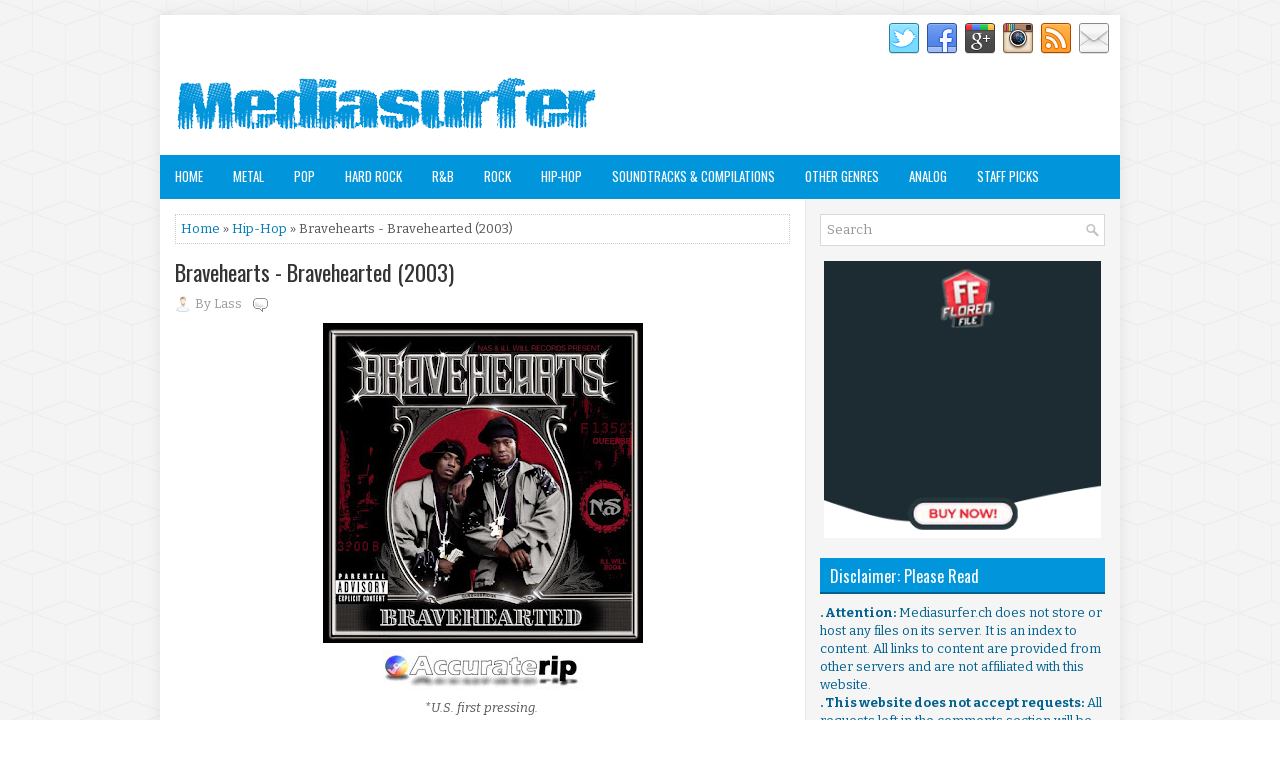

--- FILE ---
content_type: text/javascript; charset=UTF-8
request_url: https://www.mediasurfer.ch/feeds/posts/summary/-/Hip-Hop?alt=json-in-script&orderby=updated&start-index=1841&max-results=5&callback=showRelatedPost
body_size: 2753
content:
// API callback
showRelatedPost({"version":"1.0","encoding":"UTF-8","feed":{"xmlns":"http://www.w3.org/2005/Atom","xmlns$openSearch":"http://a9.com/-/spec/opensearchrss/1.0/","xmlns$blogger":"http://schemas.google.com/blogger/2008","xmlns$georss":"http://www.georss.org/georss","xmlns$gd":"http://schemas.google.com/g/2005","xmlns$thr":"http://purl.org/syndication/thread/1.0","id":{"$t":"tag:blogger.com,1999:blog-4112083250167006207"},"updated":{"$t":"2026-01-20T19:04:53.856+07:00"},"category":[{"term":"Rock"},{"term":"Hip-Hop"},{"term":"Metal"},{"term":"Staff Picks"},{"term":"Pop"},{"term":"Other Genres"},{"term":"Hard Rock"},{"term":"R\u0026B"},{"term":"Soundtracks \u0026 Compilations"},{"term":"Analog"}],"title":{"type":"text","$t":"Mediasurfer.ch"},"subtitle":{"type":"html","$t":"It's not what we can find. It's what we already own!"},"link":[{"rel":"http://schemas.google.com/g/2005#feed","type":"application/atom+xml","href":"https:\/\/www.mediasurfer.ch\/feeds\/posts\/summary"},{"rel":"self","type":"application/atom+xml","href":"https:\/\/www.blogger.com\/feeds\/4112083250167006207\/posts\/summary\/-\/Hip-Hop?alt=json-in-script\u0026start-index=1841\u0026max-results=5\u0026orderby=updated"},{"rel":"alternate","type":"text/html","href":"https:\/\/www.mediasurfer.ch\/search\/label\/Hip-Hop"},{"rel":"hub","href":"http://pubsubhubbub.appspot.com/"},{"rel":"previous","type":"application/atom+xml","href":"https:\/\/www.blogger.com\/feeds\/4112083250167006207\/posts\/summary\/-\/Hip-Hop\/-\/Hip-Hop?alt=json-in-script\u0026start-index=1836\u0026max-results=5\u0026orderby=updated"},{"rel":"next","type":"application/atom+xml","href":"https:\/\/www.blogger.com\/feeds\/4112083250167006207\/posts\/summary\/-\/Hip-Hop\/-\/Hip-Hop?alt=json-in-script\u0026start-index=1846\u0026max-results=5\u0026orderby=updated"}],"author":[{"name":{"$t":"Unknown"},"email":{"$t":"noreply@blogger.com"},"gd$image":{"rel":"http://schemas.google.com/g/2005#thumbnail","width":"16","height":"16","src":"https:\/\/img1.blogblog.com\/img\/b16-rounded.gif"}}],"generator":{"version":"7.00","uri":"http://www.blogger.com","$t":"Blogger"},"openSearch$totalResults":{"$t":"2664"},"openSearch$startIndex":{"$t":"1841"},"openSearch$itemsPerPage":{"$t":"5"},"entry":[{"id":{"$t":"tag:blogger.com,1999:blog-4112083250167006207.post-4249802766367981395"},"published":{"$t":"2021-08-15T01:18:00.003+07:00"},"updated":{"$t":"2021-08-15T01:18:25.948+07:00"},"category":[{"scheme":"http://www.blogger.com/atom/ns#","term":"Hip-Hop"}],"title":{"type":"text","$t":"Angie Martinez - Animal House (2002)"},"summary":{"type":"text","$t":"Country: U.S.A.Genre: Hip-HopStyle: Pop RapLabel Number: 62780-2.FLAC via Florenfile.AAC 256 kbps via Florenfile© 2002 ElektraAllMusic Review by Michael GallucciMartinez's\n day job is as a DJ at a N.Y.C. hip-hop station, and her second album is\n reason enough for her not to quit. Devoid of style and anything to say,\n Martinez\n merely recites her rhymes over flaccid beats, hoping to hook on to \n"},"link":[{"rel":"edit","type":"application/atom+xml","href":"https:\/\/www.blogger.com\/feeds\/4112083250167006207\/posts\/default\/4249802766367981395"},{"rel":"self","type":"application/atom+xml","href":"https:\/\/www.blogger.com\/feeds\/4112083250167006207\/posts\/default\/4249802766367981395"},{"rel":"alternate","type":"text/html","href":"https:\/\/www.mediasurfer.ch\/2021\/08\/angie-martinez-animal-house-2002.html","title":"Angie Martinez - Animal House (2002)"}],"author":[{"name":{"$t":"Unknown"},"email":{"$t":"noreply@blogger.com"},"gd$image":{"rel":"http://schemas.google.com/g/2005#thumbnail","width":"16","height":"16","src":"https:\/\/img1.blogblog.com\/img\/b16-rounded.gif"}}],"media$thumbnail":{"xmlns$media":"http://search.yahoo.com/mrss/","url":"https:\/\/blogger.googleusercontent.com\/img\/b\/R29vZ2xl\/AVvXsEj-Fs7nWvvuIP5bNf2iUVo2IVim6WhtaZiBGi-xMPXLd75vEwBJCpDDebaHO3LyixUQtZ21V-wGbUmh2wMSJKImM2KFQ5tlxYSCswLx19V1mTe-10i71WzSh73xQK0hLwqCdU2s9sRl1K2z\/s72-c\/Animal+House.jpg","height":"72","width":"72"}},{"id":{"$t":"tag:blogger.com,1999:blog-4112083250167006207.post-6036627801118872032"},"published":{"$t":"2021-08-15T01:11:00.002+07:00"},"updated":{"$t":"2021-08-15T01:11:17.151+07:00"},"category":[{"scheme":"http://www.blogger.com/atom/ns#","term":"Hip-Hop"}],"title":{"type":"text","$t":"Boot Camp Clik - The Chosen Few (2002)"},"summary":{"type":"text","$t":"Country: U.S.A.Genre: Hip-HopLabel Number: DDM-CD-2000.FLAC via Florenfile.AAC 256 kbps via Florenfile© 2002 Duck DownAllMusic Review by John BushFive years after their first full-length, Boot Camp Clik\n came together again with an LP that finally delivered on the promise \nthat'd kept hip-hop fans hoping for an album to rank with incredible \nsingles from the collective like Black Moon's \"How Many"},"link":[{"rel":"edit","type":"application/atom+xml","href":"https:\/\/www.blogger.com\/feeds\/4112083250167006207\/posts\/default\/6036627801118872032"},{"rel":"self","type":"application/atom+xml","href":"https:\/\/www.blogger.com\/feeds\/4112083250167006207\/posts\/default\/6036627801118872032"},{"rel":"alternate","type":"text/html","href":"https:\/\/www.mediasurfer.ch\/2021\/08\/boot-camp-clik-chosen-few-2002.html","title":"Boot Camp Clik - The Chosen Few (2002)"}],"author":[{"name":{"$t":"Unknown"},"email":{"$t":"noreply@blogger.com"},"gd$image":{"rel":"http://schemas.google.com/g/2005#thumbnail","width":"16","height":"16","src":"https:\/\/img1.blogblog.com\/img\/b16-rounded.gif"}}],"media$thumbnail":{"xmlns$media":"http://search.yahoo.com/mrss/","url":"https:\/\/blogger.googleusercontent.com\/img\/b\/R29vZ2xl\/AVvXsEjAnImOdIaViHaS6bM5gXPCI_f9iHP8-b7fPDmiaDijtzwhigRHFEE7RvueZCVjvS4jieETjdpYNEEtHOdLmRKBx6RhlD7Y5Kk7uSQr8ikDQAYYoOItSXYQM61raA0ERgavyZq0rCw3cqm4\/s72-c\/The+Chosen+Few.jpg","height":"72","width":"72"}},{"id":{"$t":"tag:blogger.com,1999:blog-4112083250167006207.post-6505811100240519550"},"published":{"$t":"2021-08-15T01:02:00.005+07:00"},"updated":{"$t":"2021-08-15T01:02:49.233+07:00"},"category":[{"scheme":"http://www.blogger.com/atom/ns#","term":"Hip-Hop"}],"title":{"type":"text","$t":"Boot Camp Clik - The Last Stand (2006)"},"summary":{"type":"text","$t":"Country: U.S.A.Genre: Hip-HopLabel Number: DDM-CD-2035.FLAC via Florenfile.AAC 256 kbps via Florenfile© 2006 Duck Down RecordsReview by Allmusic.comBringing it back posse-style for the Duck Down crew, the rarely-spotted \nBoot Camp Clik--a Brooklyn-based hip-hop supergroup featuring \nSmif-n-Wessun, O.G.C., Buckshot, Heltah Skeltah, and Sean \nPrice--returned in 2006 with THE LAST STAND, the group's"},"link":[{"rel":"edit","type":"application/atom+xml","href":"https:\/\/www.blogger.com\/feeds\/4112083250167006207\/posts\/default\/6505811100240519550"},{"rel":"self","type":"application/atom+xml","href":"https:\/\/www.blogger.com\/feeds\/4112083250167006207\/posts\/default\/6505811100240519550"},{"rel":"alternate","type":"text/html","href":"https:\/\/www.mediasurfer.ch\/2021\/08\/boot-camp-clik-last-stand-2006.html","title":"Boot Camp Clik - The Last Stand (2006)"}],"author":[{"name":{"$t":"Unknown"},"email":{"$t":"noreply@blogger.com"},"gd$image":{"rel":"http://schemas.google.com/g/2005#thumbnail","width":"16","height":"16","src":"https:\/\/img1.blogblog.com\/img\/b16-rounded.gif"}}],"media$thumbnail":{"xmlns$media":"http://search.yahoo.com/mrss/","url":"https:\/\/blogger.googleusercontent.com\/img\/b\/R29vZ2xl\/AVvXsEhcAZPTlZToCacJYtUxSPSHXjoQsq5JzNhy2vINfCKsXJgJVH7PgczWq5JDGQwjO1itdnL1BfCJSpJGlN2N69lFDugxa8GRcSelnszhoV3cy3BMY-NDzygL8Ib1_ne9Y40CToUNXwRSIvYp\/s72-c\/The+Last+Stand.jpg","height":"72","width":"72"}},{"id":{"$t":"tag:blogger.com,1999:blog-4112083250167006207.post-7630500934635589510"},"published":{"$t":"2021-08-13T20:30:00.022+07:00"},"updated":{"$t":"2021-08-13T20:30:00.356+07:00"},"category":[{"scheme":"http://www.blogger.com/atom/ns#","term":"Hip-Hop"}],"title":{"type":"text","$t":"Method Man - The Meth Lab (2015)"},"summary":{"type":"text","$t":"Country: U.S.A.Genre: Hip-HopLabel Number: TB-1817-2.FLAC via Florenfile.AAC 256 kbps via Florenfile© 2015 Tommy Boy\/Hanz On MusicAllMusic Review by David JeffriesWith his Wu-Tang colleague Ghostface off doing ambitious concept albums while team leader RZA offers million-dollar LPs as art pieces, Method Man's The Meth Lab\n is a ramshackle delight, coming nine years after his last solo joint \nand "},"link":[{"rel":"edit","type":"application/atom+xml","href":"https:\/\/www.blogger.com\/feeds\/4112083250167006207\/posts\/default\/7630500934635589510"},{"rel":"self","type":"application/atom+xml","href":"https:\/\/www.blogger.com\/feeds\/4112083250167006207\/posts\/default\/7630500934635589510"},{"rel":"alternate","type":"text/html","href":"https:\/\/www.mediasurfer.ch\/2021\/08\/method-man-meth-lab-2015.html","title":"Method Man - The Meth Lab (2015)"}],"author":[{"name":{"$t":"Unknown"},"email":{"$t":"noreply@blogger.com"},"gd$image":{"rel":"http://schemas.google.com/g/2005#thumbnail","width":"16","height":"16","src":"https:\/\/img1.blogblog.com\/img\/b16-rounded.gif"}}],"media$thumbnail":{"xmlns$media":"http://search.yahoo.com/mrss/","url":"https:\/\/blogger.googleusercontent.com\/img\/b\/R29vZ2xl\/AVvXsEjvGODHtKylSTVr334_7b4c4NKAVViJy7-zJHEO88Zh-_Ypk1rgBce_vXTKN7fXPX94T8zQBCelo8w1BGG8VIMbFU5lfP_uFU7EviZ7Bm8m6MQXePCBqKdfmbUa-0UtHQN7ySWzCAkAsbKB\/s72-c\/The+Meth+Lab.jpg","height":"72","width":"72"}},{"id":{"$t":"tag:blogger.com,1999:blog-4112083250167006207.post-2831202378766282691"},"published":{"$t":"2021-08-13T20:30:00.066+07:00"},"updated":{"$t":"2021-08-13T20:30:00.356+07:00"},"category":[{"scheme":"http://www.blogger.com/atom/ns#","term":"Hip-Hop"}],"title":{"type":"text","$t":"Method Man - Tical 0: The Prequel (2004)"},"summary":{"type":"text","$t":"Country: U.S.A.Genre: Hip-HopLabel Number: 314 548 405-2.FLAC via Florenfile.AAC 256 kbps via Florenfile© 2004 Def Jam RecordsAllMusic Review by Andy KellmanMethod Man's third solo work, following 1998's uneven Tical 2000 (and released a month after Ghostface's superior-in-every-aspect Pretty Toney Album), arrived with many conflicting rumors and circumstances attached to it. On the M2 program "},"link":[{"rel":"edit","type":"application/atom+xml","href":"https:\/\/www.blogger.com\/feeds\/4112083250167006207\/posts\/default\/2831202378766282691"},{"rel":"self","type":"application/atom+xml","href":"https:\/\/www.blogger.com\/feeds\/4112083250167006207\/posts\/default\/2831202378766282691"},{"rel":"alternate","type":"text/html","href":"https:\/\/www.mediasurfer.ch\/2021\/08\/method-man-tical-0-prequel-2004.html","title":"Method Man - Tical 0: The Prequel (2004)"}],"author":[{"name":{"$t":"Unknown"},"email":{"$t":"noreply@blogger.com"},"gd$image":{"rel":"http://schemas.google.com/g/2005#thumbnail","width":"16","height":"16","src":"https:\/\/img1.blogblog.com\/img\/b16-rounded.gif"}}],"media$thumbnail":{"xmlns$media":"http://search.yahoo.com/mrss/","url":"https:\/\/blogger.googleusercontent.com\/img\/b\/R29vZ2xl\/AVvXsEgcKwi0wDCAlLmTLFY7XGocc5HiJxDSdqra6-AOgw8zDmp_fAgwZTmj4zxVtfK1xGx85VJIysT4Xp8mZR4_Ii5Mx_W6hcyHcbv5WiorqIEgjTlegD9VuqV__5d_zPIg-i49uDPf-UXW3dKI\/s72-c\/Tical+0+The+Prequel.jpg","height":"72","width":"72"}}]}});